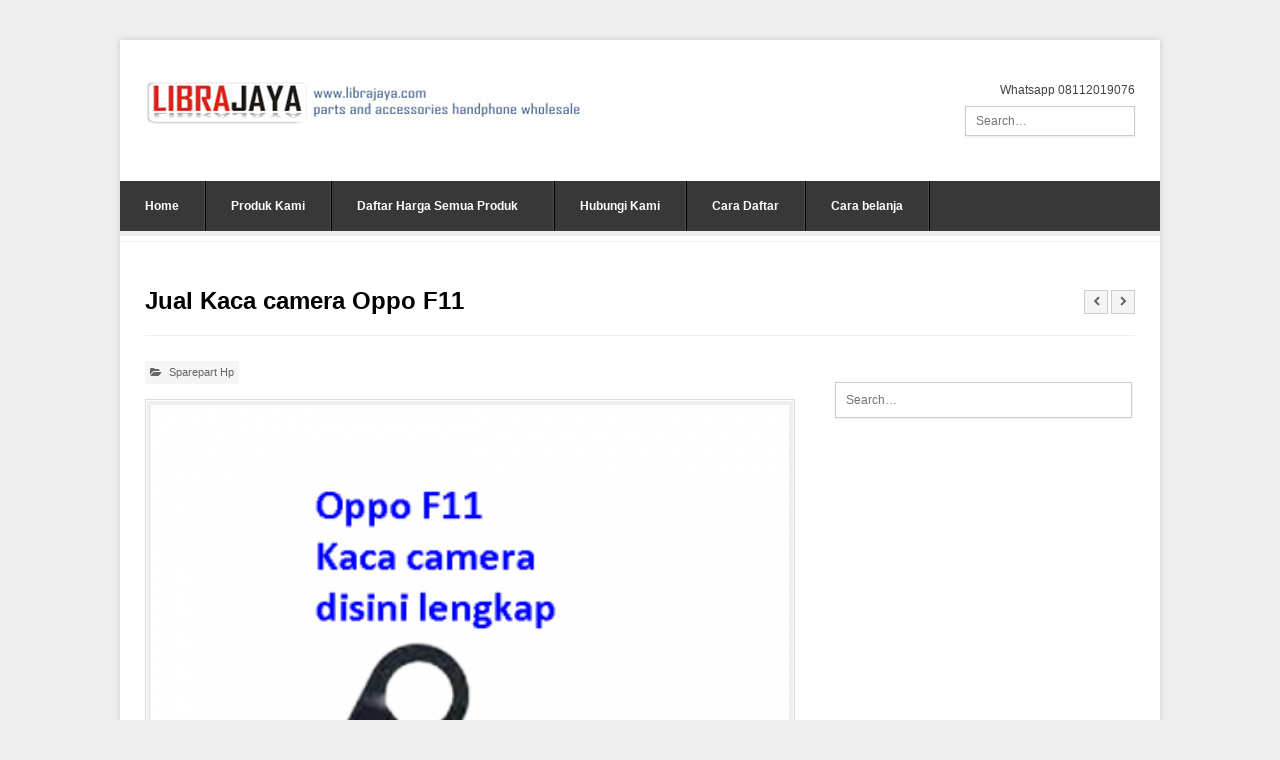

--- FILE ---
content_type: text/html; charset=UTF-8
request_url: https://www.librajaya.com/portfolio/jual-kaca-camera-oppo-f11/
body_size: 11253
content:

<!DOCTYPE html>

<!-- WordPress Theme by WPExplorer (http://www.wpexplorer.com) -->
<html lang="id" prefix="og: https://ogp.me/ns#">
<head>

<!-- Global site tag (gtag.js) - Google Analytics -->
<script async src="https://www.googletagmanager.com/gtag/js?id=UA-150416460-1" type="1efa9558c19f7d81e653db73-text/javascript"></script>
<script type="1efa9558c19f7d81e653db73-text/javascript">
  window.dataLayer = window.dataLayer || [];
  function gtag(){dataLayer.push(arguments);}
  gtag('js', new Date());

  gtag('config', 'UA-150416460-1');
</script>

	<meta charset="UTF-8" />
	<meta name="viewport" content="width=device-width" />
	<title>Jual Kaca camera Oppo F11</title>
	<link rel="pingback" href="https://www.librajaya.com/xmlrpc.php" />
		<style>img:is([sizes="auto" i], [sizes^="auto," i]) { contain-intrinsic-size: 3000px 1500px }</style>
	
<!-- Optimasi Mesin Pencari oleh Rank Math - https://rankmath.com/ -->
<meta name="description" content="Jual Jual Kaca camera Oppo F11 dengan pilihan kualitas terbaik. Produk mudah dipasang, dan siap kirim. Info lengkap hanya di Toko Librajaya."/>
<meta name="robots" content="follow, index, max-snippet:-1, max-video-preview:-1, max-image-preview:large"/>
<link rel="canonical" href="https://www.librajaya.com/portfolio/jual-kaca-camera-oppo-f11/" />
<meta property="og:locale" content="id_ID" />
<meta property="og:type" content="article" />
<meta property="og:title" content="Jual Kaca camera Oppo F11" />
<meta property="og:description" content="Jual Jual Kaca camera Oppo F11 dengan pilihan kualitas terbaik. Produk mudah dipasang, dan siap kirim. Info lengkap hanya di Toko Librajaya." />
<meta property="og:url" content="https://www.librajaya.com/portfolio/jual-kaca-camera-oppo-f11/" />
<meta property="og:site_name" content="Toko Librajaya" />
<meta property="article:publisher" content="https://www.facebook.com/librajayaspareparthp/" />
<meta property="article:author" content="https://www.facebook.com/librajayaspareparthp/" />
<meta property="og:image" content="https://www.librajaya.com/wp-content/uploads/2021/04/kaca-camera-oppo-f11-lensa-only-e1618564794150.png" />
<meta property="og:image:secure_url" content="https://www.librajaya.com/wp-content/uploads/2021/04/kaca-camera-oppo-f11-lensa-only-e1618564794150.png" />
<meta property="og:image:width" content="360" />
<meta property="og:image:height" content="360" />
<meta property="og:image:alt" content="kaca-camera-oppo-f11-lensa-only" />
<meta property="og:image:type" content="image/png" />
<meta name="twitter:card" content="summary_large_image" />
<meta name="twitter:title" content="Jual Kaca camera Oppo F11" />
<meta name="twitter:description" content="Jual Jual Kaca camera Oppo F11 dengan pilihan kualitas terbaik. Produk mudah dipasang, dan siap kirim. Info lengkap hanya di Toko Librajaya." />
<meta name="twitter:site" content="@@Librajaya_HP" />
<meta name="twitter:creator" content="@@Librajaya_HP" />
<meta name="twitter:image" content="https://www.librajaya.com/wp-content/uploads/2021/04/kaca-camera-oppo-f11-lensa-only-e1618564794150.png" />
<!-- /Plugin WordPress Rank Math SEO -->

<link rel='dns-prefetch' href='//platform-api.sharethis.com' />
<link rel='dns-prefetch' href='//www.googletagmanager.com' />
<link rel="alternate" type="application/rss+xml" title="Toko Librajaya &raquo; Feed" href="https://www.librajaya.com/feed/" />
<link rel="alternate" type="application/rss+xml" title="Toko Librajaya &raquo; Umpan Komentar" href="https://www.librajaya.com/comments/feed/" />
<script type="1efa9558c19f7d81e653db73-text/javascript">
/* <![CDATA[ */
window._wpemojiSettings = {"baseUrl":"https:\/\/s.w.org\/images\/core\/emoji\/16.0.1\/72x72\/","ext":".png","svgUrl":"https:\/\/s.w.org\/images\/core\/emoji\/16.0.1\/svg\/","svgExt":".svg","source":{"concatemoji":"https:\/\/www.librajaya.com\/wp-includes\/js\/wp-emoji-release.min.js?ver=6.8.3"}};
/*! This file is auto-generated */
!function(s,n){var o,i,e;function c(e){try{var t={supportTests:e,timestamp:(new Date).valueOf()};sessionStorage.setItem(o,JSON.stringify(t))}catch(e){}}function p(e,t,n){e.clearRect(0,0,e.canvas.width,e.canvas.height),e.fillText(t,0,0);var t=new Uint32Array(e.getImageData(0,0,e.canvas.width,e.canvas.height).data),a=(e.clearRect(0,0,e.canvas.width,e.canvas.height),e.fillText(n,0,0),new Uint32Array(e.getImageData(0,0,e.canvas.width,e.canvas.height).data));return t.every(function(e,t){return e===a[t]})}function u(e,t){e.clearRect(0,0,e.canvas.width,e.canvas.height),e.fillText(t,0,0);for(var n=e.getImageData(16,16,1,1),a=0;a<n.data.length;a++)if(0!==n.data[a])return!1;return!0}function f(e,t,n,a){switch(t){case"flag":return n(e,"\ud83c\udff3\ufe0f\u200d\u26a7\ufe0f","\ud83c\udff3\ufe0f\u200b\u26a7\ufe0f")?!1:!n(e,"\ud83c\udde8\ud83c\uddf6","\ud83c\udde8\u200b\ud83c\uddf6")&&!n(e,"\ud83c\udff4\udb40\udc67\udb40\udc62\udb40\udc65\udb40\udc6e\udb40\udc67\udb40\udc7f","\ud83c\udff4\u200b\udb40\udc67\u200b\udb40\udc62\u200b\udb40\udc65\u200b\udb40\udc6e\u200b\udb40\udc67\u200b\udb40\udc7f");case"emoji":return!a(e,"\ud83e\udedf")}return!1}function g(e,t,n,a){var r="undefined"!=typeof WorkerGlobalScope&&self instanceof WorkerGlobalScope?new OffscreenCanvas(300,150):s.createElement("canvas"),o=r.getContext("2d",{willReadFrequently:!0}),i=(o.textBaseline="top",o.font="600 32px Arial",{});return e.forEach(function(e){i[e]=t(o,e,n,a)}),i}function t(e){var t=s.createElement("script");t.src=e,t.defer=!0,s.head.appendChild(t)}"undefined"!=typeof Promise&&(o="wpEmojiSettingsSupports",i=["flag","emoji"],n.supports={everything:!0,everythingExceptFlag:!0},e=new Promise(function(e){s.addEventListener("DOMContentLoaded",e,{once:!0})}),new Promise(function(t){var n=function(){try{var e=JSON.parse(sessionStorage.getItem(o));if("object"==typeof e&&"number"==typeof e.timestamp&&(new Date).valueOf()<e.timestamp+604800&&"object"==typeof e.supportTests)return e.supportTests}catch(e){}return null}();if(!n){if("undefined"!=typeof Worker&&"undefined"!=typeof OffscreenCanvas&&"undefined"!=typeof URL&&URL.createObjectURL&&"undefined"!=typeof Blob)try{var e="postMessage("+g.toString()+"("+[JSON.stringify(i),f.toString(),p.toString(),u.toString()].join(",")+"));",a=new Blob([e],{type:"text/javascript"}),r=new Worker(URL.createObjectURL(a),{name:"wpTestEmojiSupports"});return void(r.onmessage=function(e){c(n=e.data),r.terminate(),t(n)})}catch(e){}c(n=g(i,f,p,u))}t(n)}).then(function(e){for(var t in e)n.supports[t]=e[t],n.supports.everything=n.supports.everything&&n.supports[t],"flag"!==t&&(n.supports.everythingExceptFlag=n.supports.everythingExceptFlag&&n.supports[t]);n.supports.everythingExceptFlag=n.supports.everythingExceptFlag&&!n.supports.flag,n.DOMReady=!1,n.readyCallback=function(){n.DOMReady=!0}}).then(function(){return e}).then(function(){var e;n.supports.everything||(n.readyCallback(),(e=n.source||{}).concatemoji?t(e.concatemoji):e.wpemoji&&e.twemoji&&(t(e.twemoji),t(e.wpemoji)))}))}((window,document),window._wpemojiSettings);
/* ]]> */
</script>
<style id='wp-emoji-styles-inline-css' type='text/css'>

	img.wp-smiley, img.emoji {
		display: inline !important;
		border: none !important;
		box-shadow: none !important;
		height: 1em !important;
		width: 1em !important;
		margin: 0 0.07em !important;
		vertical-align: -0.1em !important;
		background: none !important;
		padding: 0 !important;
	}
</style>
<link rel='stylesheet' id='wp-block-library-css' href='https://www.librajaya.com/wp-includes/css/dist/block-library/style.min.css?ver=6.8.3' type='text/css' media='all' />
<style id='classic-theme-styles-inline-css' type='text/css'>
/*! This file is auto-generated */
.wp-block-button__link{color:#fff;background-color:#32373c;border-radius:9999px;box-shadow:none;text-decoration:none;padding:calc(.667em + 2px) calc(1.333em + 2px);font-size:1.125em}.wp-block-file__button{background:#32373c;color:#fff;text-decoration:none}
</style>
<style id='global-styles-inline-css' type='text/css'>
:root{--wp--preset--aspect-ratio--square: 1;--wp--preset--aspect-ratio--4-3: 4/3;--wp--preset--aspect-ratio--3-4: 3/4;--wp--preset--aspect-ratio--3-2: 3/2;--wp--preset--aspect-ratio--2-3: 2/3;--wp--preset--aspect-ratio--16-9: 16/9;--wp--preset--aspect-ratio--9-16: 9/16;--wp--preset--color--black: #000000;--wp--preset--color--cyan-bluish-gray: #abb8c3;--wp--preset--color--white: #ffffff;--wp--preset--color--pale-pink: #f78da7;--wp--preset--color--vivid-red: #cf2e2e;--wp--preset--color--luminous-vivid-orange: #ff6900;--wp--preset--color--luminous-vivid-amber: #fcb900;--wp--preset--color--light-green-cyan: #7bdcb5;--wp--preset--color--vivid-green-cyan: #00d084;--wp--preset--color--pale-cyan-blue: #8ed1fc;--wp--preset--color--vivid-cyan-blue: #0693e3;--wp--preset--color--vivid-purple: #9b51e0;--wp--preset--gradient--vivid-cyan-blue-to-vivid-purple: linear-gradient(135deg,rgba(6,147,227,1) 0%,rgb(155,81,224) 100%);--wp--preset--gradient--light-green-cyan-to-vivid-green-cyan: linear-gradient(135deg,rgb(122,220,180) 0%,rgb(0,208,130) 100%);--wp--preset--gradient--luminous-vivid-amber-to-luminous-vivid-orange: linear-gradient(135deg,rgba(252,185,0,1) 0%,rgba(255,105,0,1) 100%);--wp--preset--gradient--luminous-vivid-orange-to-vivid-red: linear-gradient(135deg,rgba(255,105,0,1) 0%,rgb(207,46,46) 100%);--wp--preset--gradient--very-light-gray-to-cyan-bluish-gray: linear-gradient(135deg,rgb(238,238,238) 0%,rgb(169,184,195) 100%);--wp--preset--gradient--cool-to-warm-spectrum: linear-gradient(135deg,rgb(74,234,220) 0%,rgb(151,120,209) 20%,rgb(207,42,186) 40%,rgb(238,44,130) 60%,rgb(251,105,98) 80%,rgb(254,248,76) 100%);--wp--preset--gradient--blush-light-purple: linear-gradient(135deg,rgb(255,206,236) 0%,rgb(152,150,240) 100%);--wp--preset--gradient--blush-bordeaux: linear-gradient(135deg,rgb(254,205,165) 0%,rgb(254,45,45) 50%,rgb(107,0,62) 100%);--wp--preset--gradient--luminous-dusk: linear-gradient(135deg,rgb(255,203,112) 0%,rgb(199,81,192) 50%,rgb(65,88,208) 100%);--wp--preset--gradient--pale-ocean: linear-gradient(135deg,rgb(255,245,203) 0%,rgb(182,227,212) 50%,rgb(51,167,181) 100%);--wp--preset--gradient--electric-grass: linear-gradient(135deg,rgb(202,248,128) 0%,rgb(113,206,126) 100%);--wp--preset--gradient--midnight: linear-gradient(135deg,rgb(2,3,129) 0%,rgb(40,116,252) 100%);--wp--preset--font-size--small: 13px;--wp--preset--font-size--medium: 20px;--wp--preset--font-size--large: 36px;--wp--preset--font-size--x-large: 42px;--wp--preset--spacing--20: 0.44rem;--wp--preset--spacing--30: 0.67rem;--wp--preset--spacing--40: 1rem;--wp--preset--spacing--50: 1.5rem;--wp--preset--spacing--60: 2.25rem;--wp--preset--spacing--70: 3.38rem;--wp--preset--spacing--80: 5.06rem;--wp--preset--shadow--natural: 6px 6px 9px rgba(0, 0, 0, 0.2);--wp--preset--shadow--deep: 12px 12px 50px rgba(0, 0, 0, 0.4);--wp--preset--shadow--sharp: 6px 6px 0px rgba(0, 0, 0, 0.2);--wp--preset--shadow--outlined: 6px 6px 0px -3px rgba(255, 255, 255, 1), 6px 6px rgba(0, 0, 0, 1);--wp--preset--shadow--crisp: 6px 6px 0px rgba(0, 0, 0, 1);}:where(.is-layout-flex){gap: 0.5em;}:where(.is-layout-grid){gap: 0.5em;}body .is-layout-flex{display: flex;}.is-layout-flex{flex-wrap: wrap;align-items: center;}.is-layout-flex > :is(*, div){margin: 0;}body .is-layout-grid{display: grid;}.is-layout-grid > :is(*, div){margin: 0;}:where(.wp-block-columns.is-layout-flex){gap: 2em;}:where(.wp-block-columns.is-layout-grid){gap: 2em;}:where(.wp-block-post-template.is-layout-flex){gap: 1.25em;}:where(.wp-block-post-template.is-layout-grid){gap: 1.25em;}.has-black-color{color: var(--wp--preset--color--black) !important;}.has-cyan-bluish-gray-color{color: var(--wp--preset--color--cyan-bluish-gray) !important;}.has-white-color{color: var(--wp--preset--color--white) !important;}.has-pale-pink-color{color: var(--wp--preset--color--pale-pink) !important;}.has-vivid-red-color{color: var(--wp--preset--color--vivid-red) !important;}.has-luminous-vivid-orange-color{color: var(--wp--preset--color--luminous-vivid-orange) !important;}.has-luminous-vivid-amber-color{color: var(--wp--preset--color--luminous-vivid-amber) !important;}.has-light-green-cyan-color{color: var(--wp--preset--color--light-green-cyan) !important;}.has-vivid-green-cyan-color{color: var(--wp--preset--color--vivid-green-cyan) !important;}.has-pale-cyan-blue-color{color: var(--wp--preset--color--pale-cyan-blue) !important;}.has-vivid-cyan-blue-color{color: var(--wp--preset--color--vivid-cyan-blue) !important;}.has-vivid-purple-color{color: var(--wp--preset--color--vivid-purple) !important;}.has-black-background-color{background-color: var(--wp--preset--color--black) !important;}.has-cyan-bluish-gray-background-color{background-color: var(--wp--preset--color--cyan-bluish-gray) !important;}.has-white-background-color{background-color: var(--wp--preset--color--white) !important;}.has-pale-pink-background-color{background-color: var(--wp--preset--color--pale-pink) !important;}.has-vivid-red-background-color{background-color: var(--wp--preset--color--vivid-red) !important;}.has-luminous-vivid-orange-background-color{background-color: var(--wp--preset--color--luminous-vivid-orange) !important;}.has-luminous-vivid-amber-background-color{background-color: var(--wp--preset--color--luminous-vivid-amber) !important;}.has-light-green-cyan-background-color{background-color: var(--wp--preset--color--light-green-cyan) !important;}.has-vivid-green-cyan-background-color{background-color: var(--wp--preset--color--vivid-green-cyan) !important;}.has-pale-cyan-blue-background-color{background-color: var(--wp--preset--color--pale-cyan-blue) !important;}.has-vivid-cyan-blue-background-color{background-color: var(--wp--preset--color--vivid-cyan-blue) !important;}.has-vivid-purple-background-color{background-color: var(--wp--preset--color--vivid-purple) !important;}.has-black-border-color{border-color: var(--wp--preset--color--black) !important;}.has-cyan-bluish-gray-border-color{border-color: var(--wp--preset--color--cyan-bluish-gray) !important;}.has-white-border-color{border-color: var(--wp--preset--color--white) !important;}.has-pale-pink-border-color{border-color: var(--wp--preset--color--pale-pink) !important;}.has-vivid-red-border-color{border-color: var(--wp--preset--color--vivid-red) !important;}.has-luminous-vivid-orange-border-color{border-color: var(--wp--preset--color--luminous-vivid-orange) !important;}.has-luminous-vivid-amber-border-color{border-color: var(--wp--preset--color--luminous-vivid-amber) !important;}.has-light-green-cyan-border-color{border-color: var(--wp--preset--color--light-green-cyan) !important;}.has-vivid-green-cyan-border-color{border-color: var(--wp--preset--color--vivid-green-cyan) !important;}.has-pale-cyan-blue-border-color{border-color: var(--wp--preset--color--pale-cyan-blue) !important;}.has-vivid-cyan-blue-border-color{border-color: var(--wp--preset--color--vivid-cyan-blue) !important;}.has-vivid-purple-border-color{border-color: var(--wp--preset--color--vivid-purple) !important;}.has-vivid-cyan-blue-to-vivid-purple-gradient-background{background: var(--wp--preset--gradient--vivid-cyan-blue-to-vivid-purple) !important;}.has-light-green-cyan-to-vivid-green-cyan-gradient-background{background: var(--wp--preset--gradient--light-green-cyan-to-vivid-green-cyan) !important;}.has-luminous-vivid-amber-to-luminous-vivid-orange-gradient-background{background: var(--wp--preset--gradient--luminous-vivid-amber-to-luminous-vivid-orange) !important;}.has-luminous-vivid-orange-to-vivid-red-gradient-background{background: var(--wp--preset--gradient--luminous-vivid-orange-to-vivid-red) !important;}.has-very-light-gray-to-cyan-bluish-gray-gradient-background{background: var(--wp--preset--gradient--very-light-gray-to-cyan-bluish-gray) !important;}.has-cool-to-warm-spectrum-gradient-background{background: var(--wp--preset--gradient--cool-to-warm-spectrum) !important;}.has-blush-light-purple-gradient-background{background: var(--wp--preset--gradient--blush-light-purple) !important;}.has-blush-bordeaux-gradient-background{background: var(--wp--preset--gradient--blush-bordeaux) !important;}.has-luminous-dusk-gradient-background{background: var(--wp--preset--gradient--luminous-dusk) !important;}.has-pale-ocean-gradient-background{background: var(--wp--preset--gradient--pale-ocean) !important;}.has-electric-grass-gradient-background{background: var(--wp--preset--gradient--electric-grass) !important;}.has-midnight-gradient-background{background: var(--wp--preset--gradient--midnight) !important;}.has-small-font-size{font-size: var(--wp--preset--font-size--small) !important;}.has-medium-font-size{font-size: var(--wp--preset--font-size--medium) !important;}.has-large-font-size{font-size: var(--wp--preset--font-size--large) !important;}.has-x-large-font-size{font-size: var(--wp--preset--font-size--x-large) !important;}
:where(.wp-block-post-template.is-layout-flex){gap: 1.25em;}:where(.wp-block-post-template.is-layout-grid){gap: 1.25em;}
:where(.wp-block-columns.is-layout-flex){gap: 2em;}:where(.wp-block-columns.is-layout-grid){gap: 2em;}
:root :where(.wp-block-pullquote){font-size: 1.5em;line-height: 1.6;}
</style>
<link rel='stylesheet' id='contact-form-7-css' href='https://www.librajaya.com/wp-content/plugins/contact-form-7/includes/css/styles.css?ver=6.1.4' type='text/css' media='all' />
<link rel='stylesheet' id='pytheas-style-css' href='https://www.librajaya.com/wp-content/themes/wpex-pytheas/style.css?ver=6.8.3' type='text/css' media='all' />
<script type="1efa9558c19f7d81e653db73-text/javascript" src="https://www.librajaya.com/wp-includes/js/jquery/jquery.min.js?ver=3.7.1" id="jquery-core-js"></script>
<script type="1efa9558c19f7d81e653db73-text/javascript" src="https://www.librajaya.com/wp-includes/js/jquery/jquery-migrate.min.js?ver=3.4.1" id="jquery-migrate-js"></script>
<script type="1efa9558c19f7d81e653db73-text/javascript" src="//platform-api.sharethis.com/js/sharethis.js#source=googleanalytics-wordpress#product=ga&amp;property=64ec4a8a6ec547001938e49b" id="googleanalytics-platform-sharethis-js"></script>

<!-- Potongan tag Google (gtag.js) ditambahkan oleh Site Kit -->
<!-- Snippet Google Analytics telah ditambahkan oleh Site Kit -->
<!-- Potongan Google Ads ditambahkan oleh Site Kit -->
<script type="1efa9558c19f7d81e653db73-text/javascript" src="https://www.googletagmanager.com/gtag/js?id=GT-WRGD4C3" id="google_gtagjs-js" async></script>
<script type="1efa9558c19f7d81e653db73-text/javascript" id="google_gtagjs-js-after">
/* <![CDATA[ */
window.dataLayer = window.dataLayer || [];function gtag(){dataLayer.push(arguments);}
gtag("set","linker",{"domains":["www.librajaya.com"]});
gtag("js", new Date());
gtag("set", "developer_id.dZTNiMT", true);
gtag("config", "GT-WRGD4C3");
gtag("config", "AW-11347234403");
 window._googlesitekit = window._googlesitekit || {}; window._googlesitekit.throttledEvents = []; window._googlesitekit.gtagEvent = (name, data) => { var key = JSON.stringify( { name, data } ); if ( !! window._googlesitekit.throttledEvents[ key ] ) { return; } window._googlesitekit.throttledEvents[ key ] = true; setTimeout( () => { delete window._googlesitekit.throttledEvents[ key ]; }, 5 ); gtag( "event", name, { ...data, event_source: "site-kit" } ); }; 
/* ]]> */
</script>
<link rel="https://api.w.org/" href="https://www.librajaya.com/wp-json/" /><link rel="EditURI" type="application/rsd+xml" title="RSD" href="https://www.librajaya.com/xmlrpc.php?rsd" />
<meta name="generator" content="WordPress 6.8.3" />
<link rel='shortlink' href='https://www.librajaya.com/?p=32387' />
<link rel="alternate" title="oEmbed (JSON)" type="application/json+oembed" href="https://www.librajaya.com/wp-json/oembed/1.0/embed?url=https%3A%2F%2Fwww.librajaya.com%2Fportfolio%2Fjual-kaca-camera-oppo-f11%2F" />
<link rel="alternate" title="oEmbed (XML)" type="text/xml+oembed" href="https://www.librajaya.com/wp-json/oembed/1.0/embed?url=https%3A%2F%2Fwww.librajaya.com%2Fportfolio%2Fjual-kaca-camera-oppo-f11%2F&#038;format=xml" />
<meta name="generator" content="Site Kit by Google 1.170.0" /><!--[if lt IE 9]><link rel="stylesheet" type="text/css" href="https://www.librajaya.com/wp-content/themes/wpex-pytheas/css/ancient-ie.css" /><script src="http://html5shim.googlecode.com/svn/trunk/html5.js"></script><script src="http://css3-mediaqueries-js.googlecode.com/svn/trunk/css3-mediaqueries.js"></script><![endif]--><!--[if IE 7]><link rel="stylesheet" type="text/css" href="https://www.librajaya.com/wp-content/themes/wpex-pytheas/css/font-awesome-ie7.min.css" media="screen" /><link rel="stylesheet" type="text/css" href="https://www.librajaya.com/wp-content/themes/wpex-pytheas/css/css/antient-ie.css" media="screen" /><![endif]--><!-- Header CSS -->
<style type="text/css">
body { background-image: none;
</style><script type="1efa9558c19f7d81e653db73-text/javascript" id="google_gtagjs" src="https://www.googletagmanager.com/gtag/js?id=G-HKNX0YS4FF" async="async"></script>
<script type="1efa9558c19f7d81e653db73-text/javascript" id="google_gtagjs-inline">
/* <![CDATA[ */
window.dataLayer = window.dataLayer || [];function gtag(){dataLayer.push(arguments);}gtag('js', new Date());gtag('config', 'G-HKNX0YS4FF', {} );
/* ]]> */
</script>
<link rel="icon" href="https://www.librajaya.com/wp-content/uploads/2024/04/cropped-favicon-32x32.png" sizes="32x32" />
<link rel="icon" href="https://www.librajaya.com/wp-content/uploads/2024/04/cropped-favicon-192x192.png" sizes="192x192" />
<link rel="apple-touch-icon" href="https://www.librajaya.com/wp-content/uploads/2024/04/cropped-favicon-180x180.png" />
<meta name="msapplication-TileImage" content="https://www.librajaya.com/wp-content/uploads/2024/04/cropped-favicon-270x270.png" />
		<style type="text/css" id="wp-custom-css">
			article.product-portfolio-page * {
  box-sizing: border-box;
}
article.product-portfolio-page {
  font-family: Arial, sans-serif;
  color: #2c3e50;
  line-height: 1.6;
  margin: 20px;
}
article.product-portfolio-page h1,
article.product-portfolio-page h2 {
  color: #1a1a1a;
}
article.product-portfolio-page .toc {
  background: #f0f8ff;
  padding: 16px;
  margin: 20px 0;
  border-left: 4px solid #007bff;
}

/* === CTA === */
article.product-portfolio-page .cta-container {
  display: flex;
  flex-direction: column;
  gap: 16px;
  margin: 24px 0;
  width: fit-content;
  height: fit-content;
}
article.product-portfolio-page .cta-button {
  display: inline-flex;
  align-items: center;
  gap: 8px; /* jarak emoji dengan teks */
  padding: 14px 16px;
  font-size: 18px;
  text-align: center;
  text-decoration: none;
  font-weight: bold;
  color: #fff;
  border-radius: 10px;
  box-shadow: 0 4px 10px rgba(0,0,0,0.2);
  cursor: pointer;
  transition: transform .15s ease, filter .2s ease, background-color .2s ease;
  white-space: nowrap;
}
article.product-portfolio-page .cta-button:hover {
  transform: translateY(-2px);
}
article.product-portfolio-page .cta-button:focus-visible {
  outline: 3px solid rgba(0,123,255,.35);
  outline-offset: 2px;
}

/* CTA Order (utama – biru) */
article.product-portfolio-page .cta-order {
  background-color: #007bff;
}
article.product-portfolio-page .cta-order:hover {
  background-color: #0056b3;
}

/* CTA WhatsApp (hijau) */
article.product-portfolio-page .cta-wa {
  background-color: #25D366;
}
article.product-portfolio-page .cta-wa:hover {
  background-color: #1ebe5d;
}

/* CTA Barang Baru (emas gradasi) */
article.product-portfolio-page .cta-new {
  background: linear-gradient(90deg, #FFE082, #FFC107);
  color: #111; /* teks gelap biar kontras */
  border: 1px solid #F4C02B;
}
article.product-portfolio-page .cta-new:hover {
  filter: brightness(0.95);
}

/* CTA Download (opsional – abu netral elegan) */
article.product-portfolio-page .cta-download {
  background-color: #7f8c8d;   /* abu-abu medium */
  color: #fff;
  border: 1px solid #6c7a7a;
}
article.product-portfolio-page .cta-download:hover {
  background-color: #95a5a6;   /* abu lebih terang saat hover */
}

/* === Gambar === */
article.product-portfolio-page img {
  width: 100%;
  max-width: 640px;
  height: auto;
  border-radius: 10px;
  margin: 10px 0;
  display: block;
  box-shadow: 0 2px 6px rgba(0,0,0,0.1);
}
article.product-portfolio-page .additional-photos img {
  width: 100%;
  max-width: 640px;
  height: auto;
  margin: 12px auto;
  display: block;
  border-radius: 10px;
}

/* === FAQ === */
article.product-portfolio-page details p { margin: 4px 0 16px 12px; }
article.product-portfolio-page summary.faq-summary {
  font-size: 1.1em;
  font-weight: bold;
  margin: 8px 0;
  color: #007bff;
  cursor: pointer;
}
article.product-portfolio-page details { margin-bottom: 16px; }
article.product-portfolio-page summary.faq-summary::marker { color: #007bff; }
article.product-portfolio-page summary.faq-summary:hover { text-decoration: underline; }
article.product-portfolio-page details[open] summary.faq-summary { color: #0056b3; }

/* === Breadcrumb === */
article.product-portfolio-page .rank-math-breadcrumb {
  background-color: #f8f9fa;
  padding: 10px 15px;
  border-radius: 6px;
  font-size: 14px;
  color: #555;
  margin-bottom: 20px;
  display: inline-block;
}
article.product-portfolio-page .rank-math-breadcrumb a {
  color: #007bff;
  text-decoration: none;
}
article.product-portfolio-page .rank-math-breadcrumb a:hover { text-decoration: underline; }
article.product-portfolio-page .rank-math-breadcrumb span.separator {
  margin: 0 6px;
  color: #888;
}

/* === Responsive === */
@media (max-width: 600px) {
  article.product-portfolio-page { margin: 12px; }
  article.product-portfolio-page .cta-button { font-size: 16px; padding: 12px; }
  article.product-portfolio-page .cta-container { max-width: 100%; }
  article.product-portfolio-page img,
  article.product-portfolio-page .additional-photos img {
    max-width: 100%;
    height: auto;
    margin: 10px auto;
  }
}
		</style>
		</head>

<body class="wp-singular portfolio-template-default single single-portfolio postid-32387 single-format-standard wp-theme-wpex-pytheas body">

	<div id="wrap" class="container clr">
		<header id="masthead" class="site-header clr" role="banner">
			<div class="logo">
									<a href="https://www.librajaya.com/" title="Toko Librajaya" rel="home">
						<img src="https://www.librajaya.com/wp-content/uploads/2020/05/logolibrajaya.jpg" alt="Toko Librajaya" />
					</a>
							</div><!-- .logo -->

			<div class="masthead-right">
									<div class="masthead-right-content">
						Whatsapp 08112019076					</div><!-- .masthead-right-content -->
				
									
<form method="get" id="searchform" class="searchform" action="https://www.librajaya.com/" role="search">
	<input type="search" class="field" name="s" value="" id="s" placeholder="Search&hellip;" />
</form>							</div><!-- .masthead-right -->
		</header><!-- #masthead -->

		
		<div id="navbar" class="navbar clr">
			<nav id="site-navigation" class="navigation main-navigation clr" role="navigation">
				<span class="nav-toggle">Menu<i class="toggle-icon fa fa-arrow-down"></i></span>
				<div class="menu-menu-utama-container"><ul id="menu-menu-utama" class="nav-menu dropdown-menu"><li id="menu-item-16087" class="menu-item menu-item-type-post_type menu-item-object-page menu-item-home menu-item-16087"><a href="https://www.librajaya.com/">Home</a></li>
<li id="menu-item-45769" class="menu-item menu-item-type-custom menu-item-object-custom menu-item-45769"><a href="https://www.librajaya.com/portfolio/">Produk Kami</a></li>
<li id="menu-item-28609" class="menu-item menu-item-type-custom menu-item-object-custom menu-item-has-children dropdown menu-item-28609"><a href="https://order.librajaya.com">Daftar Harga Semua Produk <i class="icon-angle-down"></i></a>
<ul class="sub-menu">
	<li id="menu-item-106585" class="menu-item menu-item-type-custom menu-item-object-custom menu-item-106585"><a href="https://www.librajaya.com/portfolio/barang-baru-masuk/">Barang Baru Masuk</a></li>
	<li id="menu-item-57766" class="menu-item menu-item-type-custom menu-item-object-custom menu-item-57766"><a href="https://order.librajaya.com/group/all-ic/produk">All Ic</a></li>
	<li id="menu-item-57767" class="menu-item menu-item-type-custom menu-item-object-custom menu-item-57767"><a href="https://order.librajaya.com/group/all-konektor/produk">All Konektor</a></li>
	<li id="menu-item-57768" class="menu-item menu-item-type-custom menu-item-object-custom menu-item-57768"><a href="https://order.librajaya.com/group/antena-kabel/produk">Antena Kabel</a></li>
	<li id="menu-item-57769" class="menu-item menu-item-type-custom menu-item-object-custom menu-item-57769"><a href="https://order.librajaya.com/group/tutup-batre-backdoor/produk">Backdoor</a></li>
	<li id="menu-item-57770" class="menu-item menu-item-type-custom menu-item-object-custom menu-item-57770"><a href="https://order.librajaya.com/group/batre/produk">Baterai</a></li>
	<li id="menu-item-108581" class="menu-item menu-item-type-custom menu-item-object-custom menu-item-108581"><a href="https://order.librajaya.com/group/baut/produk">Baut</a></li>
	<li id="menu-item-57772" class="menu-item menu-item-type-custom menu-item-object-custom menu-item-57772"><a href="https://order.librajaya.com/group/bezel/produk">Bezel</a></li>
	<li id="menu-item-57773" class="menu-item menu-item-type-custom menu-item-object-custom menu-item-57773"><a href="https://order.librajaya.com/group/bluetooth/produk">Bluetooth</a></li>
	<li id="menu-item-57774" class="menu-item menu-item-type-custom menu-item-object-custom menu-item-57774"><a href="https://order.librajaya.com/group/buzzer/produk">Buzzer</a></li>
	<li id="menu-item-57775" class="menu-item menu-item-type-custom menu-item-object-custom menu-item-57775"><a href="https://order.librajaya.com/group/camera/produk">Camera</a></li>
	<li id="menu-item-57776" class="menu-item menu-item-type-custom menu-item-object-custom menu-item-57776"><a href="https://order.librajaya.com/group/casing/produk">Casing</a></li>
	<li id="menu-item-57777" class="menu-item menu-item-type-custom menu-item-object-custom menu-item-57777"><a href="https://order.librajaya.com/group/charger/produk">Charger</a></li>
	<li id="menu-item-57778" class="menu-item menu-item-type-custom menu-item-object-custom menu-item-57778"><a href="https://order.librajaya.com/group/flashdisk-micro-sd/produk">Flashdisk</a></li>
	<li id="menu-item-57779" class="menu-item menu-item-type-custom menu-item-object-custom menu-item-57779"><a href="https://order.librajaya.com/group/flexi/produk">Flexible</a></li>
	<li id="menu-item-57780" class="menu-item menu-item-type-custom menu-item-object-custom menu-item-57780"><a href="https://order.librajaya.com/group/handsfree-microphone/produk">Handsfree</a></li>
	<li id="menu-item-57781" class="menu-item menu-item-type-custom menu-item-object-custom menu-item-57781"><a href="https://order.librajaya.com/group/holder-tripod/produk">Holder / Tripod</a></li>
	<li id="menu-item-57782" class="menu-item menu-item-type-custom menu-item-object-custom menu-item-57782"><a href="https://order.librajaya.com/group/kabel-data-audio-aux/produk">Kabel Data / Kabel Charger</a></li>
	<li id="menu-item-57783" class="menu-item menu-item-type-custom menu-item-object-custom menu-item-57783"><a href="https://order.librajaya.com/group/kaca-camera/produk">Kaca Camera</a></li>
	<li id="menu-item-57784" class="menu-item menu-item-type-custom menu-item-object-custom menu-item-57784"><a href="https://order.librajaya.com/group/kaca-lcd/produk">Kaca Lcd</a></li>
	<li id="menu-item-57785" class="menu-item menu-item-type-custom menu-item-object-custom menu-item-57785"><a href="https://order.librajaya.com/group/lcd/produk">Lcd</a></li>
	<li id="menu-item-57786" class="menu-item menu-item-type-custom menu-item-object-custom menu-item-57786"><a href="https://order.librajaya.com/group/mic/produk">Mic</a></li>
	<li id="menu-item-57787" class="menu-item menu-item-type-custom menu-item-object-custom menu-item-57787"><a href="https://order.librajaya.com/group/frame-lcd-middle-frame-tulang/produk">Middle Frame</a></li>
	<li id="menu-item-57788" class="menu-item menu-item-type-custom menu-item-object-custom menu-item-57788"><a href="https://order.librajaya.com/group/otg/produk">Otg</a></li>
	<li id="menu-item-57789" class="menu-item menu-item-type-custom menu-item-object-custom menu-item-57789"><a href="https://order.librajaya.com/group/plastik-multifungsi/produk">Plastik Multifungsi</a></li>
	<li id="menu-item-57790" class="menu-item menu-item-type-custom menu-item-object-custom menu-item-57790"><a href="https://order.librajaya.com/group/power-bank/produk">Power Bank</a></li>
	<li id="menu-item-57791" class="menu-item menu-item-type-custom menu-item-object-custom menu-item-57791"><a href="https://order.librajaya.com/group/simtray-tempat-kartu-sim/produk">Simtray / Tempat kartu sim</a></li>
	<li id="menu-item-57792" class="menu-item menu-item-type-custom menu-item-object-custom menu-item-57792"><a href="https://order.librajaya.com/group/speaker/produk">Speaker</a></li>
	<li id="menu-item-57793" class="menu-item menu-item-type-custom menu-item-object-custom menu-item-57793"><a href="https://order.librajaya.com/group/stiker-multifungsi-struk-kasir/produk">Stiker Multifungsi</a></li>
	<li id="menu-item-57794" class="menu-item menu-item-type-custom menu-item-object-custom menu-item-57794"><a href="https://order.librajaya.com/group/switch/produk">Switch On Off</a></li>
	<li id="menu-item-57795" class="menu-item menu-item-type-custom menu-item-object-custom menu-item-57795"><a href="https://order.librajaya.com/group/tempered-glass/produk">Tempered Glass</a></li>
	<li id="menu-item-57796" class="menu-item menu-item-type-custom menu-item-object-custom menu-item-57796"><a href="https://order.librajaya.com/group/tombol-home-tombol-on-off/produk">Tombol Luar On Off Volume</a></li>
	<li id="menu-item-57797" class="menu-item menu-item-type-custom menu-item-object-custom menu-item-57797"><a href="https://order.librajaya.com/group/toolkit-alat-servis/produk">Toolkit / Alat Service</a></li>
	<li id="menu-item-57798" class="menu-item menu-item-type-custom menu-item-object-custom menu-item-57798"><a href="https://order.librajaya.com/group/touchscreen/produk">Touch Screen</a></li>
	<li id="menu-item-57799" class="menu-item menu-item-type-custom menu-item-object-custom menu-item-57799"><a href="https://order.librajaya.com/group/vibra-taptic/produk">Vibra / Taptic</a></li>
</ul>
</li>
<li id="menu-item-16084" class="menu-item menu-item-type-post_type menu-item-object-page menu-item-16084"><a href="https://www.librajaya.com/hubungi-kami/">Hubungi Kami</a></li>
<li id="menu-item-33327" class="menu-item menu-item-type-custom menu-item-object-custom menu-item-33327"><a href="https://youtu.be/jfLn3F5gat0">Cara Daftar</a></li>
<li id="menu-item-33355" class="menu-item menu-item-type-post_type menu-item-object-page menu-item-33355"><a href="https://www.librajaya.com/cara-belanja-sparepart-hp-di-librajaya/">Cara belanja</a></li>
</ul></div>			</nav><!-- #site-navigation -->

			<ul id="social" class="clr"></ul><!-- #social --> 
		</div><!-- #navbar -->

		<nav id="breadcrumbs"></nav>
		<div id="main" class="site-main row clr fitvids">
		

		
	<header class="page-header clr">
		<h1 class="page-header-title">Jual Kaca camera Oppo F11</h1>
		<nav class="single-nav clr">
			<div class="single-nav-left"><a href="https://www.librajaya.com/portfolio/jual-kaca-camera-realme-c3/" rel="next"><span class="inner"><span class="fa fa-chevron-left"></span></span></a></div>			<div class="single-nav-right"><a href="https://www.librajaya.com/portfolio/kaca-camera-oppo-f5-f3/" rel="prev"><span class="inner"><span class="fa fa-chevron-right"></span></span></a></div>		</nav><!-- .single-nav -->
	</header><!-- .page-heading -->
	
	<div id="primary" class="content-area span_16 col clr clr-margin">
		<div id="content" class="site-content" role="main">
							<ul class="meta portfolio-meta clr">
											<li><i class="fa fa-folder-open"></i><a href="https://www.librajaya.com/portfolio-category/sparepart-hp/" rel="tag">Sparepart Hp</a> </li>
														</ul><!-- .meta -->
				

	<div id="portfolio-media">
		<div id="portfolio-media-inner">
							<div id="portfolio-slider" class="flexslider-container">
					<div id="portfolio-slider-loader"><i class="fa fa-spinner fa-spin"></i></div>
					<div id="slider-" class="flexslider">
						<ul class="slides">
																<li class="slide">
																<img src="https://www.librajaya.com/wp-content/uploads/2021/04/kaca-camera-oppo-f11-lensa-only-e1618564794150-360x350.png" alt="kaca-camera-oppo-f11-lensa-only" />
																</li>
													</ul><!-- .slides -->
					</div><!-- /.flexslider -->
				</div><!-- .flexslider-container -->
					</div><!-- #single-portfolio-media-inner -->
	</div><!-- #single-portfolio-media -->


						<article class="entry clr">
				<h1 style="text-align: center;"><font color="blue"> Kaca camera Oppo F11 &#8211; librajaya.com</font></a></h1>
<p>Toko <em>sparepart hp lengkap dan murah</em>, disini tempatnya bosku, yang sering belanja pasti tahu kualitas mantul.</br>Toko librajaya terpercaya untuk memenuhi kebutuhan pelanggan toko grosiran, partai, teknisi, <em><strong>jaminan UNTUNG.</em></strong></p>
<p><strong>Info harga barang, stok barang, barang masuk, belanja barang, langsung aja DAFTAR</strong><a href="https://order.librajaya.com "> KLIK DISINI</a></p>
<p>Tak perlu ragu BOOOOOSKU, <em>toko librajaya</em> melayani kiriman ke seluruh Indonesia dengan proses cepat, tepat dan aman.<br />
<font color="red">Baca Juga:</font><br />
<a href="https://www.librajaya.com/maps-librajaya"> <font color=“blue”> Bagi yang ragu dengan toko librajaya? Mau datang langsung ke toko, cek aja disini toko terpercaya</a></font><br />
<a href="https://www.librajaya.com/whatsapp5"><font color="blue"> Belanja Partai Besar?? Dapatkan Harga Grosir dengan cara menyebutkan Nominal belanjaan</a></font><br />
<a href="https://www.librajaya.com/Whatsapp-2"><font color="blue"> Mau?? Info barang masuk</a></font><br />
<font color="red">Info:</font><br />
Toko librajaya harganya sudah tampil, belanja sangat mudah, cukup klik klik klikkkk ajah produk yang diinginkan.<br />
<strong>Peluang usaha</strong> Silahkan di share untuk teman, saudara, kerabat yang berjualan grosiran, partai, toko retail maupun teknisi.</p>
<p><font color="blue">Toko librajaya hanya menjual barang di 1 website resmi <a href="https://order.librajaya.com "> www.librajaya.com</a> dan toko librajaya offline di jalan rajawali raya no 14 cirebon.</font><br /><strong>Tidak berjualan di lapak manapun dan website lainnya</strong></p>
			</article><!-- .entry clr -->
							<div class="portfolio-tags clr"><a href="https://www.librajaya.com/portfolio-tag/kamera-oppo/" rel="tag">Kamera Oppo</a></div> 
						<footer class="entry-footer">
							</footer><!-- .entry-footer -->
			
	<section class="related-posts row clr">
		<h4 class="heading"><span>Produk Lainnya</span></h4>
					<article class="portfolio-entry col span_8 clr-margin post-110798 portfolio type-portfolio status-publish format-standard hentry portfolio_tag-baterai-vivo portfolio_category-sparepart-hp">
								<div class="portfolio-entry-description">
					<h2><a href="https://www.librajaya.com/portfolio/batre-vivo-v7-b-d5-bt-acc/" title="Batre Vivo V7 B-D5 Bt-acc">Batre Vivo V7 B-D5 Bt-acc</a></h2>
					<div class="portfolio-entry-excerpt">
						Batre Vivo V7 B-D5 BT-ACC – Daya Awet, Performa Stabil 📸 Gambar Produk Batre Vivo&hellip;					</div><!-- .portfolio-entry-excerpt -->
				</div><!-- .portfolio-entry-description -->
			</article><!-- /portfolio-entry -->
							<article class="portfolio-entry col span_8  post-29835 portfolio type-portfolio status-publish format-standard hentry portfolio_tag-lcd-samsung portfolio_category-sparepart-hp">
								<div class="portfolio-entry-description">
					<h2><a href="https://www.librajaya.com/portfolio/lcd-samsung-g955-meetoo-frame/" title="LCD Samsung G955 Meetoo Frame">LCD Samsung G955 Meetoo Frame</a></h2>
					<div class="portfolio-entry-excerpt">
						LCD Samsung G955 Meetoo Frame | Galaxy S8 Plus 📸 Gambar Produk LCD Samsung Galaxy&hellip;					</div><!-- .portfolio-entry-excerpt -->
				</div><!-- .portfolio-entry-description -->
			</article><!-- /portfolio-entry -->
							<article class="portfolio-entry col span_8  post-75953 portfolio type-portfolio status-publish format-standard hentry portfolio_tag-tombol-luar-on-off-volume-vivo portfolio_category-sparepart-hp">
								<div class="portfolio-entry-description">
					<h2><a href="https://www.librajaya.com/portfolio/vivo-y55-2022-tombol-luar-on-off-volume/" title="Tombol Luar On Off Volume Vivo Y55 2022">Tombol Luar On Off Volume Vivo Y55 2022</a></h2>
					<div class="portfolio-entry-excerpt">
						Toko Grosir Sparepart Hp Terlengkap Librajaya adalah toko online sparepart hp dan aksesoris. Di sini Anda&hellip;					</div><!-- .portfolio-entry-excerpt -->
				</div><!-- .portfolio-entry-description -->
			</article><!-- /portfolio-entry -->
		<div class="clr"></div>					</section><!-- #related-posts -->

			
<div id="comments" class="comments-area">

	
	
</div><!-- #comments -->					</div><!-- #content -->
	</div><!-- #primary -->
	
<a style="color:white; font-size:2px; " href="https://www.jetlyrics.net" rel="dofollow" title="Song Lyrics">Song Lyrics</a>
	<div id="secondary" class="sidebar-container span_8 col" role="complementary">
		
<form method="get" id="searchform" class="searchform" action="https://www.librajaya.com/" role="search">
	<input type="search" class="field" name="s" value="" id="s" placeholder="Search&hellip;" />
</form><br />
		<div class="sidebar-inner">
			<div class="widget-area">
				<div class="sidebar-box widget_block clr"></div>			</div>
		</div>
	</div><!-- #secondary -->


	</div><!-- /main-content -->
				<div id="footer-bottom" class="row clr">
			<div id="copyright" class="span_12 col clr-margin" role="contentinfo">
				Toko Librajaya</br>
Grosir Spare Part hp &amp; Aksesoris handphone</br>
Jalan Rajawali raya No 14</br>
Cirebon</br>
Whatsapp : 08112019076			</div><!-- /copyright -->
			<div id="footer-menu" class="span_12 col">
							</div><!-- /footer-menu -->
		</div><!-- /footer-bottom -->
	</div><!-- /wrap -->

<script type="speculationrules">
{"prefetch":[{"source":"document","where":{"and":[{"href_matches":"\/*"},{"not":{"href_matches":["\/wp-*.php","\/wp-admin\/*","\/wp-content\/uploads\/*","\/wp-content\/*","\/wp-content\/plugins\/*","\/wp-content\/themes\/wpex-pytheas\/*","\/*\\?(.+)"]}},{"not":{"selector_matches":"a[rel~=\"nofollow\"]"}},{"not":{"selector_matches":".no-prefetch, .no-prefetch a"}}]},"eagerness":"conservative"}]}
</script>
<script type="1efa9558c19f7d81e653db73-text/javascript" src="https://www.librajaya.com/wp-includes/js/dist/hooks.min.js?ver=4d63a3d491d11ffd8ac6" id="wp-hooks-js"></script>
<script type="1efa9558c19f7d81e653db73-text/javascript" src="https://www.librajaya.com/wp-includes/js/dist/i18n.min.js?ver=5e580eb46a90c2b997e6" id="wp-i18n-js"></script>
<script type="1efa9558c19f7d81e653db73-text/javascript" id="wp-i18n-js-after">
/* <![CDATA[ */
wp.i18n.setLocaleData( { 'text direction\u0004ltr': [ 'ltr' ] } );
/* ]]> */
</script>
<script type="1efa9558c19f7d81e653db73-text/javascript" src="https://www.librajaya.com/wp-content/plugins/contact-form-7/includes/swv/js/index.js?ver=6.1.4" id="swv-js"></script>
<script type="1efa9558c19f7d81e653db73-text/javascript" id="contact-form-7-js-translations">
/* <![CDATA[ */
( function( domain, translations ) {
	var localeData = translations.locale_data[ domain ] || translations.locale_data.messages;
	localeData[""].domain = domain;
	wp.i18n.setLocaleData( localeData, domain );
} )( "contact-form-7", {"translation-revision-date":"2025-08-05 08:34:12+0000","generator":"GlotPress\/4.0.1","domain":"messages","locale_data":{"messages":{"":{"domain":"messages","plural-forms":"nplurals=2; plural=n > 1;","lang":"id"},"Error:":["Eror:"]}},"comment":{"reference":"includes\/js\/index.js"}} );
/* ]]> */
</script>
<script type="1efa9558c19f7d81e653db73-text/javascript" id="contact-form-7-js-before">
/* <![CDATA[ */
var wpcf7 = {
    "api": {
        "root": "https:\/\/www.librajaya.com\/wp-json\/",
        "namespace": "contact-form-7\/v1"
    }
};
/* ]]> */
</script>
<script type="1efa9558c19f7d81e653db73-text/javascript" src="https://www.librajaya.com/wp-content/plugins/contact-form-7/includes/js/index.js?ver=6.1.4" id="contact-form-7-js"></script>
<script type="1efa9558c19f7d81e653db73-text/javascript" id="prettyphoto-js-extra">
/* <![CDATA[ */
var lightboxLocalize = {"theme":"pp_default"};
/* ]]> */
</script>
<script type="1efa9558c19f7d81e653db73-text/javascript" src="https://www.librajaya.com/wp-content/themes/wpex-pytheas/js/prettyphoto.js?ver=3.1.4" id="prettyphoto-js"></script>
<script type="1efa9558c19f7d81e653db73-text/javascript" src="https://www.librajaya.com/wp-content/themes/wpex-pytheas/js/prettyphoto-init.js?ver=1.0" id="wpex-prettyphoto-init-js"></script>
<script type="1efa9558c19f7d81e653db73-text/javascript" src="https://www.librajaya.com/wp-content/themes/wpex-pytheas/js/global.js?ver=1.0" id="wpex-global-js"></script>
<script type="1efa9558c19f7d81e653db73-text/javascript" src="https://www.librajaya.com/wp-content/plugins/google-site-kit/dist/assets/js/googlesitekit-events-provider-contact-form-7-40476021fb6e59177033.js" id="googlesitekit-events-provider-contact-form-7-js" defer></script>
<script type="1efa9558c19f7d81e653db73-text/javascript" src="https://www.librajaya.com/wp-content/themes/wpex-pytheas/js/flexslider.js?ver=2.0" id="flexslider-js"></script>
<script type="1efa9558c19f7d81e653db73-text/javascript" src="https://www.librajaya.com/wp-content/themes/wpex-pytheas/js/slider-portfolio.js?ver=1.0" id="wpex-slider-home-js"></script>
<script src="/cdn-cgi/scripts/7d0fa10a/cloudflare-static/rocket-loader.min.js" data-cf-settings="1efa9558c19f7d81e653db73-|49" defer></script><script defer src="https://static.cloudflareinsights.com/beacon.min.js/vcd15cbe7772f49c399c6a5babf22c1241717689176015" integrity="sha512-ZpsOmlRQV6y907TI0dKBHq9Md29nnaEIPlkf84rnaERnq6zvWvPUqr2ft8M1aS28oN72PdrCzSjY4U6VaAw1EQ==" data-cf-beacon='{"version":"2024.11.0","token":"f059acbb03914b58846627747b83d151","r":1,"server_timing":{"name":{"cfCacheStatus":true,"cfEdge":true,"cfExtPri":true,"cfL4":true,"cfOrigin":true,"cfSpeedBrain":true},"location_startswith":null}}' crossorigin="anonymous"></script>
</body>
</html>

--- FILE ---
content_type: application/x-javascript
request_url: https://www.librajaya.com/wp-content/themes/wpex-pytheas/js/slider-portfolio.js?ver=1.0
body_size: -234
content:
(function($) {
	"use strict";
	$(window).load(function() {
		$('#portfolio-slider-loader').hide();
		$('#portfolio-slider').flexslider({
			slideshow : true,
			randomize : false,
			animation : 'fade',
			animationLoop: true,
			direction: "horizontal",
			reverse: false,
			initDelay: 0,
			slideshowSpeed: 7000,
			animationSpeed: 600,
			smoothHeight : true,
			controlNav : false,
			pauseOnAction: true,
			pauseOnHover: false,
			useCSS: true,
			touch: true,
			video: false,
			prevText : '<span class="fa fa-angle-left"></span>',
			nextText : '<span class="fa fa-angle-right"></span>'
		});
	});
})(jQuery);